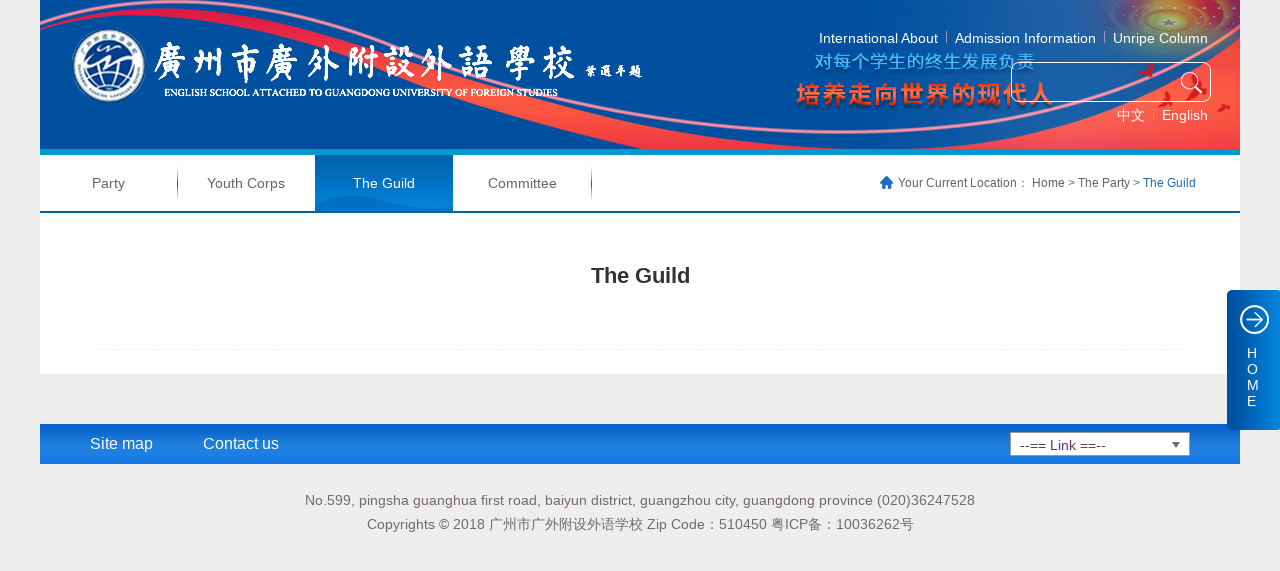

--- FILE ---
content_type: text/html; charset=utf-8
request_url: https://gwdwx.com/en/party/party.aspx?m=144002003
body_size: 3077
content:


<html>
<head>
    <meta http-equiv="X-UA-Compatible" content="IE=EDGE">
    <meta http-equiv="Content-Type" content="text/html; charset=utf-8" />
    <meta name="author" content="www.vancheer.com" />
    <meta name="viewport" content="width=device-width,user-scalable=no, initial-scale=1">
    <meta name="Keywords" content="广州市广外附设外语学校"><meta name="Description" content="广州市广外附设外语学校"><link rel="icon" href="/vancheerfile/Images/" type="image/x-icon" /><title>公会-</title>
    <link rel="stylesheet" href="/style/index.css" />
    <link rel="stylesheet" href="/style/main.css" />
    <link rel="stylesheet" href="/style/animate.min.css" />
    <link rel="stylesheet" href="/style/slick.css" />
    <script type="text/javascript" src="/js/jquery-1.9.1.js"></script>
    <script type="text/javascript" src="/js/jquery.SuperSlide.2.1.1.js"></script>
    <script type="text/javascript" src="/js/slick.js"></script>
    <script type="text/javascript" src="/js/js.js"></script>


</head>

<body>

    



<div class="headerbox">
    <div class="header">
        <a href="/en/" class="logo fl">
            <img src="/en/images/logo.png" /></a>
        <a href="/en/" class="fl logotext">
            <img class="" src="/en/images/Photoshop.lnk.png" /></a>
        <img class="headertext fl" src="/en/images/header2.png" />
        <div class="right fr"  style="position:absolute; right:0px;">
            <div class="header_a">
                <a href="/en/international/international.aspx?m=144008001">International About</a><em></em>
                <a href="http://news.gwdwx.com/zhaosheng/index.php?act=read&cid=100" target="_blank">Admission Information</a><em></em>
                <a href="/en/announcement/info.aspx?m=144006006">Unripe Column </a>
                <div class="clear_f"></div>
            </div>
            <div class="seekbox" style="position:absolute; right:5px;">
                <input type="text" id="txtkey1" />
                <a class="seekimg" href="javascript:search();">
                    <img src="/images/seek.png" /></a>
            </div>
              <div class="clear_f"></div>
            <div class="header_a" style="float:right; margin-top:63px;">
                <a href="/">中文</a><em></em>
                <a href="/en/">English</a>
                <div class="clear_f"></div>
            </div>
        </div>
    </div>
</div>


    <!--内容-->
    <div class="wal">
        <div class="within_nav">
            <ul>
                 <li ><a href ="/en/party/party.aspx?m=144002001">  Party </a></li> <li ><a href ="/en/party/party.aspx?m=144002002">  Youth Corps </a></li> <li class="on"><a href ="/en/party/party.aspx?m=144002003">  The Guild </a></li>  <li ><a href ="/en/party/party.aspx?m=144002004">  Committee </a></li>

            </ul>
             <div class="seat">
                <img class="home" src="/en/images/home.png" alt="" />
                Your Current Location：
			<a href="/en/">Home</a>&nbsp;&gt;			
                <a href="/en/party/party.aspx?m=144002001">The Party</a>&nbsp;&gt;
			<span>The Guild</span>

            </div>
        </div>

        <div class="currency">
            <div class="within_tit" style="margin-bottom: 0px;">
                <div class="h6">The Guild</div>
            </div>
            <div class="survey">
                
            </div>
        </div>
    </div>

    <!--内容 end-->

    


<!--尾部-->
<div class="wal">
    <div class="footer">
        <div class="footernav">
            <ul>
                <li><a href="/en/sitemap.aspx">Site map</a></li>
                <li><a href="/en/contact.aspx">Contact us</a></li>
            </ul>
            <div class="friend">
                <div class="one">
                    <a href="">--== Link ==--</a>
                    <img class="triangular" src="/en/images/footer2.png" />
                </div>
                <dl>
                    
                </dl>
            </div>
            <div class="clear_f"></div>
        </div>
        <div class="footerbtm">
            <div class="p">
                No.599, pingsha guanghua first road, baiyun district, guangzhou city, guangdong province (020)36247528<br />
                Copyrights © 2018  广州市广外附设外语学校  Zip Code：510450  粤ICP备：10036262号
            </div>
        </div>
    </div>
</div>
<!--尾部 end-->

<!--浮窗-->
<div class="float_box">
    <a href="/" class="reture">H<br />O<br />M<br />E</a>
</div>
<!--浮窗 end-->
<script>
    $('body').find('img').error(function ()
    {
        $(this).attr("src", "/images/no.png");
    });
</script>


    <div class="bdsharebuttonbox" style="display: none;">
        <a href="#" class="bds_copy" data-cmd="copy" id="copy" title="分享到复制网址"></a>
        <a href="#" class="bds_mail" data-cmd="mail" id="mail" title="分享到邮箱"></a>
        <a href="#" class="bds_tsina" data-cmd="tsina" id="tsina" title="分享到新浪微博"></a>
        <a href="#" class="bds_bdhome" data-cmd="bdhome" id="bdhome" title="分享到百度"></a>
        <a href="#" class="bds_douban" data-cmd="douban" id="douban" title="分享到豆瓣"></a>
        <a href="#" class="bds_weixin" data-cmd="weixin" id="weixin" title="分享到微信"></a>
        <a href="#" class="bds_sqq" data-cmd="sqq" id="sqq" title="分享到QQ好友"></a>
        <a href="#" class="bds_more" data-cmd="more" id="more" title="更多"></a>
        <a href="#" class="bds_tqq" data-cmd="tqq" id="tqq" title="分享到腾讯微博"></a>
        <a href="#" class="bds_qzone" data-cmd="qzone" id="qzone" title="分享到QQ空间"></a>
        <a href="#" class="bds_linkedin" data-cmd="linkedin" id="linkedin" title="分享到linkedin"></a>
        <a href="#" class="bds_print" data-cmd="print" id="print1" title="分享到打印"></a>
        <a href="#" class="bds_renren" data-cmd="renren" id="renren" title="分享到人人网"></a>
        <a href="#" class="bds_tsohu" data-cmd="tsohu" id="tsohu" title="分享到搜狐微博"></a>
        <a href="#" class="bds_kaixin001" data-cmd="kaixin001" id="kaixin001" title="分享到开心网"></a>
        <a href="#" class="bds_fx" data-cmd="fx" id="fx" title="分享到飞信"></a>
        <a href="#" class="bds_mshare" data-cmd="mshare" id="mshare" title="一键分享"></a>
        <a href="#" class="bds_neteasemb" data-cmd="neteasemb" id="neteasemb" title="分享到网易微博"></a>
        <a href="#" class="bds_fbook" data-cmd="fbook" id="fbook" title="分享到脸书"></a>
        <a href="#" class="bds_twi" data-cmd="twi" id="twi" title="分享到twi"></a>
        <a href="#" class="bds_google" data-cmd="google" id="google" title="分享到谷歌"></a>
    </div>


    <script>
        window._bd_share_config = { "common": { "bdSnsKey": {}, "bdText": "", "bdMini": "2", "bdMiniList": false, "bdPic": "", "bdStyle": "0", "bdSize": "16" }, "share": {} }; with (document) 0[(getElementsByTagName('head')[0] || body).appendChild(createElement('script')).src = 'http://bdimg.share.baidu.com/static/api/js/share.js?v=89860593.js?cdnversion=' + ~(-new Date() / 36e5)];
    </script>
    <script type="text/javascript">
        function tsina() { document.getElementById("tsina").click(); }
        function weixin() { document.getElementById("weixin").click(); }
        function sqq() { document.getElementById("sqq").click(); }
        function douban() { document.getElementById("douban").click(); }
        function tqq() { document.getElementById("tqq").click(); }
        function qzone() { document.getElementById("qzone").click(); }
        function bdhome() { document.getElementById("bdhome").click(); }
        function mshare() { document.getElementById("mshare").click(); }
        function more() { document.getElementById("more").click(); }
        function print1() { document.getElementById("print1").click(); }
        function renren() { document.getElementById("renren").click(); }
        function neteasemb() { document.getElementById("neteasemb").click(); }
        function copy() { document.getElementById("copy").click(); }
        function mail() { document.getElementById("mail").click(); }
        function tsohu() { document.getElementById("tsohu").click(); }
        function kaixin001() { document.getElementById("kaixin001").click(); }
        function fx() { document.getElementById("fx").click(); }
        function fbook() { document.getElementById("fbook").click(); }
        function twi() { document.getElementById("twi").click(); }
        function google() { document.getElementById("google").click(); }
    </script>
</body>
</html>



--- FILE ---
content_type: text/css
request_url: https://gwdwx.com/style/index.css
body_size: 3345
content:
/*! www.vancheer.com  |  Powered by vancheer */
/*首页*/
body{ background: #EEEEEE; }
/*.ind_nav{ background: url(../images/ind_nav.jpg) repeat-x; overflow: hidden; padding: 0 22px; }*/
.ind_nav{ background: url(../images/nav2.jpg)  repeat-x; overflow: hidden; padding: 0 22px; }
.ind_nav li{ width: 114px; float: left; line-height: 57px; margin-right: 16px; }
.ind_nav li.last{ margin-right: 0; }
.ind_nav li a{ color: #FFFFFF; display: block; text-align: center; }
.index{ margin-top: 11px; }
.index_a{ overflow: hidden; }
.ind_img{ float: left; width: 897px; position: relative; }
.ind_img .slick{ height: auto; }
.ind_img .slick-dots{ position: absolute; right: 10px; bottom: 10px; overflow: hidden; }
.ind_img .slick-dots li{ width: 42px; background: #FFFFFF; opacity: 0.5; height:5px; float: left; margin-left: 5px; }
.ind_img .slick-dots li:nth-of-type(1){ margin-left: 0; }
.ind_img .slick-dots li.slick-active{ background: #3366cc; opacity: 1; }
.ind_notice{ width: 291px; background: #FFFFFF; } 
.ind_notice .content{ margin: 8px 10px 10px; overflow: hidden; }
.ind_notice .top{ height: 28px; border-bottom: 2px solid #eae7ea; line-height: 28px; margin-bottom: 4px; }
.ind_notice .tit{ font-weight: bold; font-size: 18px; color: #968c94; float: left; padding-bottom: 4px; background: url(../images/ind3.png) no-repeat left bottom; }
.ind_notice .tit em{ color: #2872d1; }
.ind_notice .em{ float: left; text-transform: uppercase; margin-left: 10px; color: #968c94; }
.ind_notice .more{ float: right; color: #968c94; }
.ind_notice ul{  }
.ind_notice li{ border-bottom: 1px dashed #cdc7cc; font-size: 12px; overflow: hidden; }
.ind_notice li a{ display: block; line-height: 30px; color: #2872d1; }
.ind_notice li a:hover em{ text-decoration: underline;color: #2872d1; }
.ind_notice li span{ float: right; color: #aba2aa; }
.ind_notice li img{ margin: 0 6px 0 10px; }


.index_b{ margin: 12px 0 21px; overflow: hidden; }
.ind_notice2{ width: 443px; }
.ind_noticethere{ width: 443px; }
.ind_notice2 li em{ color: #4f444e; }
.ind_noticethere li em{ color: #4f444e; }
.index_b .left{ overflow: hidden; width: 898px; float: left; }
.index_b .box{ float: left; }
.index_b .box1{ margin-right: 12px; }
.index_b .upcon{ overflow: hidden; }
.ind_notice2 .strong{ font-size: 18px; font-weight: normal; }
.ind_noticethere .strong{ font-size: 18px; font-weight: normal; }
.index_b .btmcon{ overflow: hidden; margin-top: 12px; }
.index_b .box3{ width: 443px; height: 158px; background: #FFFFFF; float: left; margin-right: 12px; }
.index_b .box3 .contents{ padding: 15px 0px 20px 10px; overflow: hidden; }
.index_b .box3 .contents .img{ float: left; width: 202px; height: 123px; overflow: hidden; }
.index_b .box3 .contents .img img{ width: 100%; transition: .5s; }
.index_b .box3 .contents .img img:hover{ transform: scale(1.2); }
.ind_notice3{ width:210px; float: left; margin: -4px 10px 0 0; }
.ind_notice3 .content{ padding: 0px 10px 0; }
.index_b .box4{ margin-right: 0px; }
.index_b .right{ width: 291px; float: right; }
.ingd_Campus{ background: #fff; padding: 10px 10px 20px; }
.title_ind{ height: 26px;line-height: 26px;margin-bottom: 4px; }
.title_ind .tit{ font-weight: bold;font-size: 18px;color: #968c94;float: left;}
.title_ind .tit em{ color: #2872d1; }
.title_ind .more{ float: right; color: #968C94; }
.ingd_Campus ul{ overflow: hidden; }
.ingd_Campus li{ float: left; margin-right: 10px; }
.ingd_Campus li.last{ margin-right: 0; }
.ind_notice3 li em{ color: #4f444e; }
.ind_service{ background: #FFFFFF; margin-top: 12px; padding: 10px 10px 20px; }
.ind_service ul{ overflow: hidden; }
.ind_service li{ float: left;  height: 35px; border-radius: 8px; padding: 13px 11px 12px; }
.ind_service .liow1{ background: #e29c45; margin-right: 12px; }
.ind_service .liow2{ background: #2e4e7e; }
.ind_service li img{ margin-right: 5px; }
.ind_service li a{ display: block; color: #FFFFFF; }
.ind_join{ background: #FFFFFF; padding: 10px; margin-top: 12px; }
.ind_join li{ overflow: hidden; line-height: 23px; }
.ind_join li img{ margin: 0 6px 0 10px; }
.ind_join li em{ font-size: 12px; }
.ind_join li em:hover{ text-decoration: underline; color: #2872d1; }
.ind_noticethere .tit{ margin: 0 10px; background: none; cursor: pointer; font-weight: normal; }
.ind_noticethere .tit em{ color: #968c94; }
.ind_noticethere .tit.on{ background: url(../images/ind3.png) no-repeat left bottom; font-weight: bold; }
.ind_noticethere .tit.on em{ color: #2872d1; }
.ind_noticethere .tit:nth-child(1){ margin: 0 10px 0 0; }
.ind_noticethere .top span{ display: block; float: left; }
.ind_noticethere ul{ display: none; }
.ind_notice1 li a{ position: relative; }
.ind_notice1 li a:hover em{ text-decoration: underline; }
.ind_notice1 li img{ float: left; display: block; margin-top: 12px; position: absolute; top: 0; left: 0; }
.ind_notice1 li em{ overflow: hidden; display: block; width: 93%; margin-left: 7%; }
.ind_content{ height: 248px; }
/*概况*/
.currency{ padding: 54px 52px 24px; background: #FFFFFF; overflow: hidden; margin-bottom: 50px; }
.within_tit{ text-align: center; padding-bottom: 34px; border-bottom: 1px dashed #eeeeee; margin-bottom: 42px; }
.within_tit .h6{ font-size: 22px; font-weight: bold; color: #333333; margin: -4px 0 26px; text-align: center; } 
.within_tit span{ text-align: center; margin-right: 24px; color: #999999; }
.within_tit span.last{ margin-right: 0; }
.survey .p{ line-height: 28px; }
.survey .img{ width: 865px; margin: 44px auto 0; }
.survey .img img{ width: 100%; }
.survey .sherabox{ margin-top: 98px; }
.newnews{ padding: 34px 0; line-height: 28px; }
.newnews a{ display: block; }
.newnews a:hover em{ text-decoration: underline; color: #216ec0; }
.newnews strong{ color: #216ec0; font-size: 16px; }
.newnews img{ margin-top: -16px; }

/*学校领导*/
.within_tit2{ text-align: center; padding-bottom: 62px; }
.within_tit2 .h6{ margin-top: -4px; font-size: 22px;font-weight: bold; color: #333333; }
.leader{ overflow: hidden; }
.leader ul{  }
.leader li{ overflow: hidden; padding: 16px 16px 22px; position: relative; background: #fafafa; margin-bottom: 21px; }
.leader li.last{ margin-bottom: 0; }
.leader li:hover{ box-shadow: 0 10px 10px rgba(59,59,59,0.1); }
.leader li .img{ width: 145px; margin-right: 29px; }
.leader li .img img{ width: 100%; }
.leader li .text{ padding: 18px 0 0; }
.leader li .text .h6{ font-size: 16px; color: #216ec0; font-weight: bold; margin-bottom: 21px; }
.leader .p{ line-height: 28px; }
.leader li .rig_btm{ display: block;width: 37px; height: 30px; position: absolute; right: 0; bottom: 0; background: url(../images/ico1.png); }
.leader .sherabox{ margin-top: 80px; }


/*校园风光*/
.within_tit3{ text-align: center; padding-bottom: 34px; }
.within_tit3 .h6{ margin-top: -4px; font-size: 22px;font-weight: bold; color: #333333; }

.scenery_img{ width: 802px; margin: 0 auto; }
.scenery_img img{ width: 100%; }  

.scenery-Sowing{ width: 802px; margin: 27px auto 0; padding: 0 62px; position: relative; }
.scenery-Sowing .slick-list{ margin: 0 -14px; }
.scenery-Sowing .slick{ height: auto; margin: 0 14px; }
.scenery-Sowing .slick img{ width: 100%; }
.scenery .sherabox{ margin-top: 87px; }
.scenery-Sowing .slick-prev , .scenery-Sowing .slick-next{ display: block; width: 40px; height: 40px; position: absolute; top: 50%; margin-top: -20px; }
.scenery-Sowing .slick-prev{ background: url(../images/left-on.png) no-repeat; left: 0; }
.scenery-Sowing .slick-next{ background: url(../images/right_on.png) no-repeat; right: 0; }
.scenery-Sowing .slick-prev:hover{ background: url(../images/left_off.png) no-repeat; left: 0; }
.scenery-Sowing .slick-next:hover{ background: url(../images/right_off.png) no-repeat; right: 0; }
.videoshow .slick-prev , .videoshow .slick-next{ display: block; width: 40px; height: 40px; position: absolute; top: 50%; margin-top: -40px; }

/*学校平面图*/
.plan{  }
.plan ul{ overflow: hidden; }
.plan li{ overflow: hidden; width: 298px; float: left; line-height: 30px; padding: 0 0 0 31px;}
.plan li .img{ width: 24px; height: 30px; float: left; margin-right: 6px; }
.plan li.liow1{ background: url(../images/plan1.png) no-repeat left 2px; }
.plan li.liow2{ background: url(../images/plan2.png) no-repeat left 4px; }
.plan li.liow3{ background: url(../images/plan3.png) no-repeat 3px 2px; }
.plan li.liow4{ background: url(../images/plan4.png) no-repeat 1px 2px; }
.plan li.liow5{ background: url(../images/plan5.png) no-repeat 4px 2px; width: 100%; }
.plan li em{ float: left; }
.plan li .txt{ float: left; }

.plan .content{ width: 841px; margin: 0 auto; }
.plan .img{ margin-top: 38px; }
.plan .sherabox{ margin-top: 73px; }

/*校园头条*/
.headline{  }
.headline ul{  }
.headline li{ color: #fafafa; margin-bottom: 15px; }
.headline li.last{ margin-bottom: 0; }
.headline li a{ display: block; padding: 23px 0 23px 27px; overflow: hidden; }
.headline li .content{ width: 860px;float: left; padding-right: 34px; border-right: 1px solid #eeeeee; }
.headline li .h6{ font-size: 16px; color: #333333; font-weight: bold; margin: 6px 0 14px; }
.headline li .p{ line-height: 24px; }
.headline li .time{ line-height: 100px; font-weight: bold; border-left: 1px solid #EEEEEE; margin-left: -1px; float: left; padding-left: 26px; font-size: 22px; color: #afafaf; }
.headline li:hover{ box-shadow: 0 5px 15px rgba(0,0,0,0.1) , 0 -5px 15px rgba(0,0,0,0.1) ; }
.headline li:hover .h6{ color: #216ec0; }
.headline li:hover .p{ color: #333333; }
.headline li:hover .time{ color: #216ec0; }

.headline .number{ margin: 75px 0 83px; }

/*校园头条详情页*/
.headline{  }
.within_tit .tit{ color: #333333; font-weight: normal; }
.headlineshow .img{ width: 627px; margin: 30px auto; }
.headlineshow .p{ font-size: 13px; line-height: 24px; }
.headlineshow{ font-size: 13px; line-height: 24px;width:750px; margin:0 auto; }
.headlineshow .sherabox{ margin: 82px 0 0; }
.headlineshow img{ max-width:100%!important;height:auto!important; }
.piece{ overflow: hidden; margin: 38px 0 50px; }
.piece a{display: block; line-height: 26px; }
.piece span{ color: #333333; }
.piece a:hover em{ text-decoration: underline; color: #216EC0; }



/*学校新闻*/
.news-seek{  }
.news-seek .box{ float: right; overflow: hidden; }
.news-seek .time_box{ width: 213px; height: 48px; border: 1px solid #dddddd; position: relative; cursor: pointer; float: left; }
.news-seek .time_box span{ display: block; padding-left: 47px; height: 100%; line-height: 48px; background: url(../images/time1.png) no-repeat 13px center; float: left; }
.news-seek .time_box em{ line-height: 48px; margin-left: 7px; }
.news-seek .time_box img{ float: right; margin: 20px 13px 0 0; }
.news-seek .time_box ul{ width: 100%; line-height: 40px; position: absolute; left: 0; top: 100%; }
.news-seek .time_box li{ padding-left: 110px; }
.seek-news{ width: 289px; height: 50px; float: left; overflow: hidden; margin-left: 15px; }
.seek-news input{ border: 1px solid #dddddd; height: 50px; border-right: none; width: 214px; float: left; padding: 0 22px; font-size: 14px; color: #333333; }
.seek-news input::-moz-placeholder{ color: #a5a5a5; }
.seek-news input::-ms-input-placeholder{ color: #a5a5a5; }
.seek-news input::-webkit-input-placeholder{ color: #a5a5a5; }
.seek-news img{ float: left; }
.conentimg {
width:750px; margin:0 auto;
}
.news ul{ margin-top: 18px; }
.news li{ border-bottom: 1px dashed #dddddd; line-height: 44px; }
.news li a{ display: block; overflow: hidden; background: url(../images/news1.png) no-repeat left center; padding-right: 14px; }
.news li a em{ padding-left: 18px; font-size: 15px; float: left; overflow: hidden; text-overflow: ellipsis; white-space: nowrap; width: 50%; }
.news li a span{ float: right; color: #bcbbbb; }
.news li a:hover em{ text-decoration: underline; color: #216ec0; }
.news .number{ margin: 49px 0 72px; } 


/*图片新闻*/
.imgnews{  }
.imgnews ul{ margin-top: 28px; }
.imgnews li{ border-bottom: 1px dashed #dddddd; }
.imgnews li a{ display: block; overflow: hidden; padding: 23px 0; }
.imgnews .img{width: 200px; float: left; align-content:center;}
.imgnews  img{ max-width: 200px;max-height:140px; float: left; }
.imgnews .text{ float: left; width: 896px; }
.imgnews .content{ padding: 0 21px; }
.imgnews .h6{ font-weight: bold; font-size: 16px; color: #333333; margin-bottom: 15px; overflow: hidden; text-overflow: ellipsis; white-space: nowrap; }

.imgnews .timebox{ line-height: 15px; margin-bottom: 20px; }
.imgnews .timebox .time{ padding-left: 22px; background: url(../images/time2.png) no-repeat left center; margin-right: 18px; color: #bababa; }
.imgnews .timebox .esy{ padding-left: 27px; background: url(../images/esy1.jpg) no-repeat left center; color: #bababa; }
.imgnews .p{ line-height: 24px; max-height: 48px; overflow: hidden; }
.imgnews li a:hover .h6{ color: #216ec0; }
.imgnews .number{ margin: 70px 0 99px; }

/*视频新闻*/
.video{  }
.video ul{ overflow: hidden; margin-bottom: -28px; }
.video li{ float: left; margin:0 22px 28px 0; width: 350px; background: #f5f5f5; }
.video li:nth-child(3n+0){ margin-right: 0; }
.video li img{ width: 100%; }
.video li .text{ padding: 20px 0 16px; }
.video li .p{ line-height: 24px; font-size: 14px; color: #444444;text-align: center; margin-bottom: 4px; }
.video li span{ text-align: center; font-size: 12px; color: #ababab; display: block; }
.video .number{ margin: 62px 0 50px; }

/*视频新闻详情*/
.videoshow{ margin: 54px 0 52px; }
.video_tit{ font-size: 24px; color: #333333; text-align: center; margin-top: 44px; padding-bottom: 6px; }
.videoshow_img .p{ text-align: center; line-height: 24px; padding-top: 16px; color: #444444; }

/*应聘面试指引*/
.job{ padding: 0 0 68px; }
.job .within_tit{ margin-top: 48px; margin-bottom: 0; }
.job .content{ width: 990px; margin: 0 auto; }
.job .h5{ font-weight: bold; font-size: 16px; color: #333333; margin: 34px 0 24px; }
.job .p{ line-height: 24px; }
.job ul li{ position: relative;padding-left: 24px; }
.job ul li em{ display: block; width: 16px; height: 16px; border-radius: 50%; background: #216ec0; position: absolute; left: 0; top: 4; text-align: center; line-height: 16px; font-size: 12px; color: #FFFFFF; }

.job .ul .p{ }
.job .ul .liow1{ background: url(../images/weiz.png) no-repeat 1px center; }
.job .ul .liow2{ background: url(../images/day.png) no-repeat 0px center; }
.job .ul .liow3{ background: url(../images/dianh.png) no-repeat 0px center; }
.job .ul .liow4{ background: url(../images/diq.png) no-repeat 0px center; }
.job .ul .liow5{ background: url(../images/xinf.png) no-repeat 0px center; }





--- FILE ---
content_type: text/css
request_url: https://gwdwx.com/style/main.css
body_size: 2037
content:
/*! www.vancheer.com  |  Powered by vancheer */
/*格式化*/
body{margin:0px; padding:0px; font-size:14px; font-family:Arial, "微软雅黑"; color:#666; overflow-x:hidden;}
a{color:#666; text-decoration:none; outline:none;}
a:active{star:expression(this.onFocus=this.blur());} 
img{border:0px; vertical-align:middle;}
a:link {text-decoration: none; outline:none;}
a:visited{text-decoration: none; outline:none;}
ul, p, dl, dt, dd{padding:0px; margin:0px;}
li{list-style-position:outside; list-style-type:none;}
h1, h2, h3, h4, h5,h6{font-size:14px; padding:0px; margin:0px;}
h1{font-size:16px;}
h5{font-size:12px;}

input, textarea{background:transparent; padding:0px; font-size:12px; font-family:Arial, "微软雅黑"; color:#888; outline:none; border:0px;}
em{font-style:normal;}
.clear_f{clear:both; height:0px; padding:0px; margin:0px; display:block; _display:inherit;}

/*格式化 end*/
.wal{ width:1200px; margin:0 auto; }
.fl{ float:left; }
.fr{ float:right; }


/*头部*/
/*.headerbox{ background:url(../images/header1.jpg) no-repeat; background-size:cover; border-bottom:6px solid #0099cc; width: 1200px;margin: 0 auto; margin-bottom: 12px;}*/
.headerbox{ background:url(../images/header1.jpg) no-repeat; background-size:cover; border-bottom:6px solid #0099cc; width: 1200px; margin: 0 auto; }
/* .headerbox{ background:url(../images/header30-1.jpg) no-repeat; background-size:cover; border-bottom:6px solid #0099cc; width: 1200px; margin: 0 auto; } */
.aNow1{ background: url(../images/nav1.jpg) repeat no-repeat; background-size: 100% 100%; }

.header{ position:relative; width:1200px; margin: 0 auto; height:149px; overflow:hidden }
.header .logo{ margin:28px 0 0 32px; }
.header .logotext{ margin:34px 0 0 4px; }
.header .headertext{ margin:52px 0 0 150px; }
.header .up{ overflow:hidden; }
.header .right{ margin-top:31px; margin-right: 24px;}

.header_a{ /*overflow:hidden;*/ }
.header_a a{ color:#ffffff; float:left; font-size:14px; line-height:14px; padding:0 8px; }
.header_a em{ dispaly:block; width:1px; height:12px; float:left; background:#9999cc; }

.seekbox{ width:198px; height:32px; border:1px solid #ffffff; margin:0 auto; border-radius:8px; margin-top:17px; position:relative; }
.seekbox input{ width:100%; height:100%;color: #fff;padding: 0 15px;}
.seekbox .seekimg{ dispaly:block; position:absolute; right:6px; top:5px; }

/*头部 end*/

/*菜单*/
.sNav{ position: absolute; z-index: 10; width: 114px; background: #FFFFFF; display: none; }
.sNav li{ text-align: center; }
.sNav li a{ display: block; padding: 11px 4px;  }
.sNav li span{ color: #444444; line-height: 26px; }
.sNav li.on , .sNav li:hover{ background: #00a0e9; }
.sNav li:hover a , .sNav li.on a{ color: #FFFFFF; }

/*内页菜单*/
.within_nav{ height: 56px; border-bottom: #0062ac solid 2px; overflow: hidden; background: #FFFFFF; }
.within_nav ul{ overflow: hidden; float: left; }
.within_nav li{ float: left; width: 138px; line-height: 56px; text-align: center; padding-right: 1px; background: url(../images/bg2.png) no-repeat right center; margin-left: -1px; }
.within_nav li.last{ background: none; padding-right: 0; }
.within_nav li a{ display: block; }
.within_nav li.on , .within_nav li:hover{ background: url(../images/bg1.jpg) no-repeat; }
.within_nav li.on a , .within_nav li:hover a{ color: #FFFFFF; }
.within_nav .seat{ float: right; line-height: 56px;font-size: 12px; margin-right: 44px; }
.within_nav .home{ margin: -2px 2px 0 0; }
.within_nav .seat a{ font-size: 12px; }
.within_nav .seat a:hover{ color: #216ec0; }
.within_nav .seat span{ color: #216ec0; }



/*菜单 end*/


/*尾部*/
.footer{  }
.footernav{ background: url(../images/footer1.jpg) repeat no-repeat; padding: 0 50px; }
.footernav ul{ overflow: hidden; float: left; line-height: 40px; } 
.footernav li{ float: left; margin-right: 50px; }
.footernav li a{ color: #FFFFFF; font-size: 16px; }
.friend{ float: right; width: 160px; height: 22px; border: 1px solid #999999; background: #FFFFFF; padding: 0 9px; position: relative; margin-top: 8px; }
.friend .one a{ display: block; color: #663366; line-height: 24px; }
.friend .triangular{ position: absolute; right: 9px; top: 9px; }
.friend .triangular.on{ transform: rotate(180deg); }
.friend dl{ position: absolute; width: 100%; left: 0; bottom: 100%; background: #FFFFFF; padding: 12px 0; display: none; }
.friend dd{ line-height: 28px; padding: 0 12px; }
.friend dd a:hover{ text-decoration: underline; color: #216ec0; }
.footerbtm{ text-align: center; line-height: 24px; margin: 24px 0 30px; }
.footerbtm .p{ color: #746973; }

/*尾部 end*/


/*分享*/
.sherabox{ padding-bottom: 40px; border-bottom: 1px dashed #dddddd; position: relative; }
.shera{ }
.shera a{ margin-right: 10px; }
.sherabox .reture{ width: 100px; height: 38px; background: url(../images/reture.png) no-repeat; text-align: left; text-indent: 17px; font-size: 16px; color: #FFFFFF; position: absolute; right: 0; top: 0; cursor: pointer; }


/*浮窗*/
.float_box{ position: fixed; right: 0; bottom: 50%; margin-bottom: -70px; }
.float_box .reture{ display: block; width: 13px; height: 85px; background: url(../images/reture2.png); padding: 55px 20px 0; color: #FFFFFF; }


/*页码*/
.number{ text-align: center; height: 32px; }
.number a{ width: 30px; height: 30px; line-height: 30px; border:1px solid #bbbbbb; font-weight: bold; margin: 0 3px; display: inline-block; color: #444444; }
.number .prev{ background: url(../images/left_2f.png) no-repeat;background-position: 10px center; padding-left: 13px; font-weight: normal; color: #444444; width: 61px; height: 30px; }
.number .next{ background: url(../images/right_2f.png) no-repeat;background-position: 61px center; padding-right: 13px; font-weight: normal; color: #444444; width: 61px; height: 30px; }
.number .prev.on , .number .next.on{ color: #999999; }
.number .prev.on{ background: url(../images/left_2n.png) no-repeat;background-position: 10px center; }
.number .next.on{ background: url(../images/right_2n.png) no-repeat;background-position: 61px center; }

.number a.a , .number a:hover{ color: #FFFFFF; background: #216ec0; border-color:#216ec0; }
.number .prev:hover{ background: #216ec0 url(../images/left_2h.png) no-repeat;background-position: 10px center; color: #FFFFFF; }
.number .next:hover{ background: #216ec0 url(../images/right_2h.png) no-repeat;background-position: 61px center; color: #FFFFFF; }


.seekbox{ width:108px; height:38px; padding-left:90px; border:1px solid #ffffff; margin:0 auto; border-radius:8px; margin-top:17px; position:relative; }
.seekbox input{ width:100%; height:100%; }
.seekbox .seekimg{ dispaly:block; position:absolute; right:8px; top:9px; }


.seekbox .lx{ position:absolute; left:0; top:0; width:80px; border-right:#ffffff solid 1px;}
.seekbox select{ width:80px; height:38px; color:#666; border:none; border-top-left-radius: 8px;
  -moz-border-top-left-radius: 8px; border-bottom-left-radius: 8px;
  -moz-border-bottom-left-radius: 8px;background: transparent; color:#fff}





--- FILE ---
content_type: application/javascript
request_url: https://gwdwx.com/js/js.js
body_size: 1219
content:
$(function(){
	//--
	$('.sNavA').each(function(i){
		$(this).hover(
		   function(){
		   		$('.sNav').eq(i).css('left',$(this).offset().left);
			   $('.sNavA').eq(i).addClass('aNow1');
			   $('.sNav').eq(i).show();
			   },
		   function(){
			   $('.sNavA').eq(i).removeClass('aNow1');
			   $('.sNav').hide();
			   }
		)
		$('.sNav').eq(i).hover(
		   function(){
			   $('.sNavA').eq(i).addClass('aNow1');
			   $(this).show();
			   },
		   function(){
			   $('.sNavA').eq(i).removeClass('aNow1');
			   $(this).hide();
			   }
		)
	});
	//--返回顶端
    $(window).scroll(function(){
        if ($(window).scrollTop()>200){
            $('.scroll_top').fadeIn(1500);
        }else{
            $('.scroll_top').fadeOut(1500);
        }
    });
    //当点击跳转链接后，回到页面顶部位置
    $('.scroll_top').click(function(){
        $('body,html').animate({scrollTop:0},1000);
        return false;
    });
	//--
	$('button').click(function(){
		$('.header img').remove('img')
	})
	$('.friend').hover(
		function(){
			$('.friend dl').slideDown();
			$('.friend .triangular').addClass('on'); 
		},
			function(){$('.friend dl').slideUp()
			$('.friend .triangular').removeClass('on');
		}
	)
	
	$('.time_box').hover(
		function(){
			$('.time_box ul').slideDown();	
			$('.time_box').find('ul').find('li').each(function(i){
				$(this).click(function(){
					$('.time_box em').html($(this).html());
					$('.time_box ul').slideUp();
				})
			})
		},
		function(){
			$('.time_box ul').slideUp();	
		
	})
	
	$('.ind_noticethere .tit').each(function(i){
		$(this).hover(
			function(){
				$('.ind_noticethere .tit').removeClass('on');
				$('.ind_noticethere .tit').eq(i).addClass('on');
				$('.ind_noticethere ul').hide();
				$('.ind_noticethere ul').eq(i).show();
				
			}
		)
		
	})
	
	var date = new Date()
	var year = date.getFullYear()
	var month = date.getMonth() + 1
	var day = date.getDate()
	var qingming = year + "-" + month + "-" + day
	if (qingming == "2022-11-29") {//判断日期
	    $("body").css({//使首页黑白
	        "-webkit-filter": "grayscale(1)",
	        "filter": "gray",
	        "filter": "grayscale(1)"
	    })
	}
	
});

function search() {
    if (document.getElementById("txtkey1").value == "") {
        alert("请输入您要搜索的关键字！");
    }
    else {
        location.href = "/search.aspx?k=" + document.getElementById("txtkey1").value + "&t=" + document.getElementById("selecttype").value;
    }
}